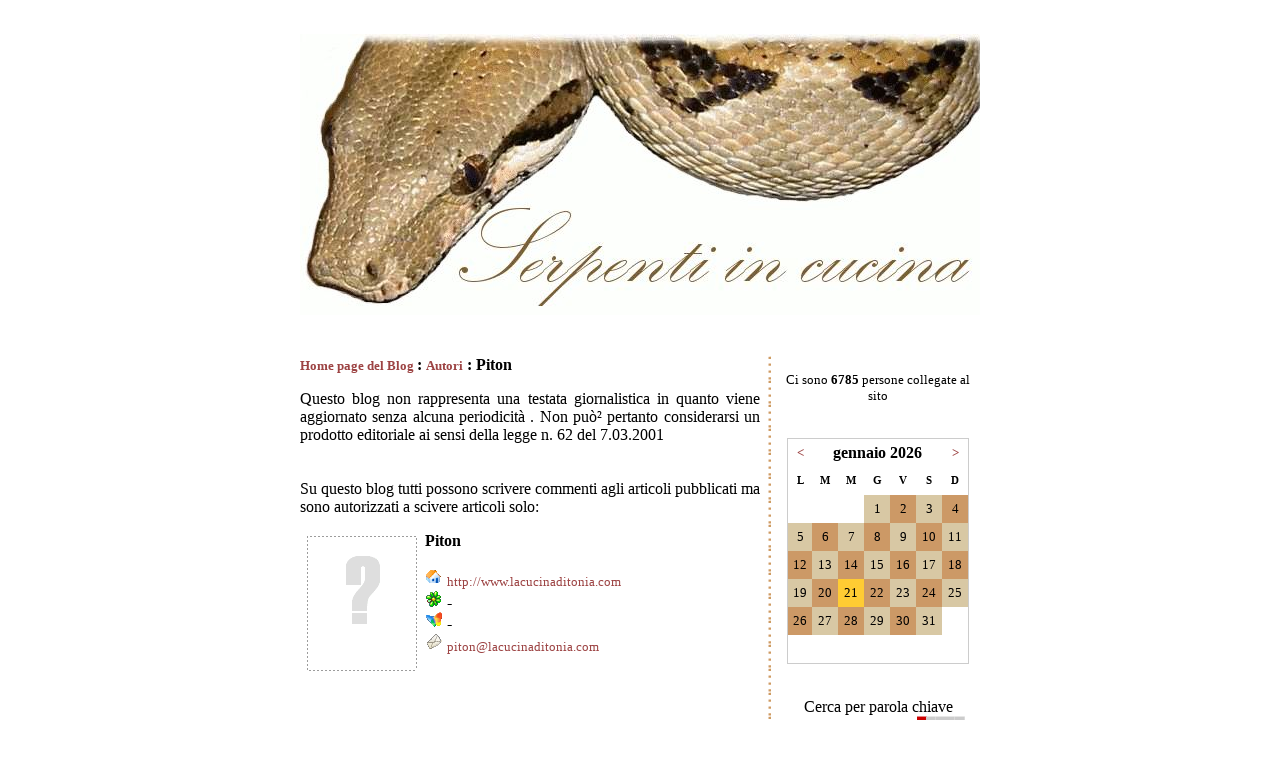

--- FILE ---
content_type: text/html; Charset=iso-8859-1
request_url: https://www.lacucinaditonia.com/dblog/autori.asp?chi=Piton&paginaa=11&paginaf=15
body_size: 24513
content:
<!DOCTYPE html PUBLIC "-//W3C//DTD XHTML 1.0 Transitional//EN" "http://www.w3.org/TR/xhtml1/DTD/xhtml1-transitional.dtd">

<html xmlns="http://www.w3.org/1999/xhtml" lang="it">
<head>
	<!-- dBlog 2.0 CMS Open Source -->
	
	<title>Autori (Piton)  </title>
	<meta name="description" content="Serpenti in cucina (Blog)" />
	<meta name="keywords" content="Serpenti in cucina, dblog, blog, dBlog 2.0 CMS Open Source" />
	<meta http-equiv="content-type" content="text/html; charset=iso-8859-1" />
	<meta http-equiv="revisit-after" content="5 days" />
	<meta name="category" content="Blog CMS Content Management System" />
	<meta name="copyright" content="dBlog 2.0 CMS Open Source, dBLog CMS Open Source powered by: info@dblog.it http://www.dblog.it" />
	<meta name="language" content="italian" />
	<meta name="robots" content="index,follow" />
	<link rel="alternate" type="application/rss+xml" title="Serpenti in cucina (Blog)" href="http://www.lacucinaditonia.com/dblog/feedrss.asp" />

	<script type="text/javascript">
		function popup(link){
		msg=open(link,"winpopup","toolbar=no,directories=no,menubar=no,width=430,height=500,resizable=no,scrollbars=yes,left=10,top=10");
		}
	</script>

	<script type="text/javascript" src="dblog_podcastscriptjs.js"></script>
	<script type="text/vbscript" src="dblog_podcastscriptvb.js"></script>
	<link rel="stylesheet" type="text/css" media="all" href="/dblog/template/serpenti/foglio.css" />

	

</head>

<body>

	<table id="mainTable">
		<tr>
			<td class="mainTable">

				<table id="dBlog">
					<tr>
						<td class="dBlog">

							<table id="mainHeader">
								<tr>
									<td id="mainHeaderLeft"></td>
									<td id="mainHeaderDivider">&nbsp;</td>
									<td id="mainHeaderRight">
										
										<div id="virgoIn"></div>
										
									</td>
								</tr>
							</table>

						</td>
					</tr>
					<tr>
						<td class="dBlogLine">&nbsp;</td>
					</tr>
					<tr>
						<td class="dBlog">

							<table id="mainContent">
								<tr>
									<td id="mainContentLeft">
	<div id="briciole"> <span><a href="default.asp">Home page del Blog </a> : <a href="autori.asp">Autori</a> : Piton</span></div>

	<div class="giustificato">Questo blog non rappresenta una testata giornalistica in quanto viene aggiornato senza alcuna periodicità . Non può² pertanto considerarsi un prodotto editoriale ai sensi della legge n. 62 del 7.03.2001<br><br><br>Su questo blog tutti possono scrivere commenti agli articoli pubblicati ma sono autorizzati a scivere articoli solo:<br></div>

	<div class="fotoautore">
		<img src="/dblog/template/serpenti/gfx/nd.gif" alt="Piton" class="fleft" /><strong>Piton</strong>
		<br /><br />
    
		<img src="/dblog/template/serpenti/gfx/icona_sito.gif" alt="Home page" /> <a href="http://www.lacucinaditonia.com" onclick="this.target='_blank';">http://www.lacucinaditonia.com</a><br />
		<img src="/dblog/template/serpenti/gfx/icona_icq.gif" alt="ICQ UIN" /> -<br />
		<img src="/dblog/template/serpenti/gfx/icona_msn.gif" alt="MSN Messenger" /> -<br />
		<img src="/dblog/template/serpenti/gfx/icona_mail.gif" alt="e-Mail" /> <a href="mailto:piton@lacucinaditonia.com">piton@lacucinaditonia.com</a>
	</div>
	<div class="giustificato"></div>
	<br />

	<div class="titolo">Gli articoli di &nbsp;Piton (143)</div>

	<div class="giustificato">
		in&nbsp;<a href="storico.asp?s=Una pianta alla volta">Una pianta alla volta</a> (del&nbsp;18/06/2008&nbsp;@&nbsp;14:38:34&nbsp;vista&nbsp;74682&nbsp;volte)<br />
		<a href="articolo.asp?articolo=57">Sapete riconoscere la Cicuta ?</a>
	</div>
	<br />

	<div class="giustificato">
		in&nbsp;<a href="storico.asp?s=Ulivi olive ed olio">Ulivi olive ed olio</a> (del&nbsp;07/06/2008&nbsp;@&nbsp;20:32:01&nbsp;vista&nbsp;82875&nbsp;volte)<br />
		<a href="articolo.asp?articolo=56">Potare gli ulivi III - Primi risultati</a>
	</div>
	<br />

	<div class="giustificato">
		in&nbsp;<a href="storico.asp?s=Amaro in bocca">Amaro in bocca</a> (del&nbsp;03/06/2008&nbsp;@&nbsp;16:56:48&nbsp;vista&nbsp;2754&nbsp;volte)<br />
		<a href="articolo.asp?articolo=55">Fusione fredda</a>
	</div>
	<br />

	<div class="giustificato">
		in&nbsp;<a href="storico.asp?s=Arti e Mestieri">Arti e Mestieri</a> (del&nbsp;29/05/2008&nbsp;@&nbsp;00:02:38&nbsp;vista&nbsp;8735&nbsp;volte)<br />
		<a href="articolo.asp?articolo=54">Bioetanolo e Biodiesel - Esperimenti</a>
	</div>
	<br />

	<div class="giustificato">
		in&nbsp;<a href="storico.asp?s=Emozioni">Emozioni</a> (del&nbsp;22/05/2008&nbsp;@&nbsp;21:48:26&nbsp;vista&nbsp;2895&nbsp;volte)<br />
		<a href="articolo.asp?articolo=52">Gattità</a>
	</div>
	<br />

	<div class="giustificato">
		in&nbsp;<a href="storico.asp?s=Emozioni">Emozioni</a> (del&nbsp;11/05/2008&nbsp;@&nbsp;19:17:57&nbsp;vista&nbsp;2471&nbsp;volte)<br />
		<a href="articolo.asp?articolo=51">La prima volta di Vale</a>
	</div>
	<br />

	<div class="giustificato">
		in&nbsp;<a href="storico.asp?s=Ulivi olive ed olio">Ulivi olive ed olio</a> (del&nbsp;06/04/2008&nbsp;@&nbsp;23:44:05&nbsp;vista&nbsp;330632&nbsp;volte)<br />
		<a href="articolo.asp?articolo=50">Potare gli ulivi II - I dettagli</a>
	</div>
	<br />

	<div class="giustificato">
		in&nbsp;<a href="storico.asp?s=Arti e mestieri">Arti e mestieri</a> (del&nbsp;20/02/2008&nbsp;@&nbsp;23:42:57&nbsp;vista&nbsp;141857&nbsp;volte)<br />
		<a href="articolo.asp?articolo=49">Conciare una pelle</a>
	</div>
	<br />

	<div class="giustificato">
		in&nbsp;<a href="storico.asp?s=Arti e Mestieri">Arti e Mestieri</a> (del&nbsp;22/01/2008&nbsp;@&nbsp;16:15:57&nbsp;vista&nbsp;8109&nbsp;volte)<br />
		<a href="articolo.asp?articolo=48">La luna di Valencia e l'uovo fritto</a>
	</div>
	<br />

	<div class="giustificato">
		in&nbsp;<a href="storico.asp?s=Amaro in bocca">Amaro in bocca</a> (del&nbsp;18/01/2008&nbsp;@&nbsp;00:32:38&nbsp;vista&nbsp;3088&nbsp;volte)<br />
		<a href="articolo.asp?articolo=47">Quando la nausea sale dal profondo</a>
	</div>
	<br />

	<div class="pagine">
		<span>Pagine:</span>
<a href=autori.asp?chi=Piton&paginaa=1&paginaf=15>1</a> <a href=autori.asp?chi=Piton&paginaa=2&paginaf=15>2</a> <a href=autori.asp?chi=Piton&paginaa=3&paginaf=15>3</a> <a href=autori.asp?chi=Piton&paginaa=4&paginaf=15>4</a> <a href=autori.asp?chi=Piton&paginaa=5&paginaf=15>5</a> <a href=autori.asp?chi=Piton&paginaa=6&paginaf=15>6</a> <a href=autori.asp?chi=Piton&paginaa=7&paginaf=15>7</a> <a href=autori.asp?chi=Piton&paginaa=8&paginaf=15>8</a> <a href=autori.asp?chi=Piton&paginaa=9&paginaf=15>9</a> <a href=autori.asp?chi=Piton&paginaa=10&paginaf=15>10</a> <a href=autori.asp?chi=Piton&paginaa=11&paginaf=15>11</a> <a href=autori.asp?chi=Piton&paginaa=12&paginaf=15>12</a> <a href=autori.asp?chi=Piton&paginaa=13&paginaf=15>13</a> <a href=autori.asp?chi=Piton&paginaa=14&paginaf=15>14</a> <a href=autori.asp?chi=Piton&paginaa=15&paginaf=15>15</a> 
	</div>
	<div class="titolo">Le fotografie di &nbsp;Piton (207)</div>

	<div class="giustificato">
		in&nbsp;<a href="foto.asp?s=Scandriglia 2007">Scandriglia 2007</a> (del&nbsp;26/08/2007&nbsp;@&nbsp;23:10:44&nbsp;vista&nbsp;3147&nbsp;volte)<br />
		<a href="fotografia.asp?fotografia=135">Sagra delle Sagne</a>
	</div>
	<br />

	<div class="giustificato">
		in&nbsp;<a href="foto.asp?s=Scandriglia 2007">Scandriglia 2007</a> (del&nbsp;26/08/2007&nbsp;@&nbsp;23:10:44&nbsp;vista&nbsp;3179&nbsp;volte)<br />
		<a href="fotografia.asp?fotografia=127">Sagra delle Sagne</a>
	</div>
	<br />

	<div class="giustificato">
		in&nbsp;<a href="foto.asp?s=Scandriglia 2007">Scandriglia 2007</a> (del&nbsp;26/08/2007&nbsp;@&nbsp;23:07:49&nbsp;vista&nbsp;2940&nbsp;volte)<br />
		<a href="fotografia.asp?fotografia=76">Corsa della stella</a>
	</div>
	<br />

	<div class="giustificato">
		in&nbsp;<a href="foto.asp?s=Scandriglia 2007">Scandriglia 2007</a> (del&nbsp;26/08/2007&nbsp;@&nbsp;23:06:50&nbsp;vista&nbsp;2833&nbsp;volte)<br />
		<a href="fotografia.asp?fotografia=75">Corsa della stella</a>
	</div>
	<br />

	<div class="giustificato">
		in&nbsp;<a href="foto.asp?s=Scandriglia 2007">Scandriglia 2007</a> (del&nbsp;26/08/2007&nbsp;@&nbsp;23:06:18&nbsp;vista&nbsp;3046&nbsp;volte)<br />
		<a href="fotografia.asp?fotografia=74">Corsa della stella</a>
	</div>
	<br />

	<div class="giustificato">
		in&nbsp;<a href="foto.asp?s=Scandriglia 2007">Scandriglia 2007</a> (del&nbsp;26/08/2007&nbsp;@&nbsp;23:05:31&nbsp;vista&nbsp;3105&nbsp;volte)<br />
		<a href="fotografia.asp?fotografia=73">Corsa della stella</a>
	</div>
	<br />

	<div class="giustificato">
		in&nbsp;<a href="foto.asp?s=Scandriglia 2007">Scandriglia 2007</a> (del&nbsp;26/08/2007&nbsp;@&nbsp;23:04:43&nbsp;vista&nbsp;3231&nbsp;volte)<br />
		<a href="fotografia.asp?fotografia=72">Corsa della stell</a>
	</div>
	<br />

	<div class="giustificato">
		in&nbsp;<a href="foto.asp?s=Scandriglia 2007">Scandriglia 2007</a> (del&nbsp;26/08/2007&nbsp;@&nbsp;23:04:03&nbsp;vista&nbsp;3114&nbsp;volte)<br />
		<a href="fotografia.asp?fotografia=71">Corsa della stella</a>
	</div>
	<br />

	<div class="giustificato">
		in&nbsp;<a href="foto.asp?s=Scandriglia 2007">Scandriglia 2007</a> (del&nbsp;26/08/2007&nbsp;@&nbsp;22:59:24&nbsp;vista&nbsp;3118&nbsp;volte)<br />
		<a href="fotografia.asp?fotografia=70">Corsa della stella</a>
	</div>
	<br />

	<div class="giustificato">
		in&nbsp;<a href="foto.asp?s=Sculture">Sculture</a> (del&nbsp;14/06/2007&nbsp;@&nbsp;11:59:44&nbsp;vista&nbsp;4825&nbsp;volte)<br />
		<a href="fotografia.asp?fotografia=68">Pesci</a>
	</div>
	<br />

	<div class="pagine">
		<span>Pagine:</span>
<a href=autori.asp?chi=Piton&paginaf=1&paginaa=11>1</a> <a href=autori.asp?chi=Piton&paginaf=2&paginaa=11>2</a> <a href=autori.asp?chi=Piton&paginaf=3&paginaa=11>3</a> <a href=autori.asp?chi=Piton&paginaf=4&paginaa=11>4</a> <a href=autori.asp?chi=Piton&paginaf=5&paginaa=11>5</a> <a href=autori.asp?chi=Piton&paginaf=6&paginaa=11>6</a> <a href=autori.asp?chi=Piton&paginaf=7&paginaa=11>7</a> <a href=autori.asp?chi=Piton&paginaf=8&paginaa=11>8</a> <a href=autori.asp?chi=Piton&paginaf=9&paginaa=11>9</a> <a href=autori.asp?chi=Piton&paginaf=10&paginaa=11>10</a> <a href=autori.asp?chi=Piton&paginaf=11&paginaa=11>11</a> <a href=autori.asp?chi=Piton&paginaf=12&paginaa=11>12</a> <a href=autori.asp?chi=Piton&paginaf=13&paginaa=11>13</a> <a href=autori.asp?chi=Piton&paginaf=14&paginaa=11>14</a> <a href=autori.asp?chi=Piton&paginaf=15&paginaa=11>15</a> <a href=autori.asp?chi=Piton&paginaf=16&paginaa=11>16</a> <a href=autori.asp?chi=Piton&paginaf=17&paginaa=11>17</a> <a href=autori.asp?chi=Piton&paginaf=18&paginaa=11>18</a> <a href=autori.asp?chi=Piton&paginaf=19&paginaa=11>19</a> <a href=autori.asp?chi=Piton&paginaf=20&paginaa=11>20</a> <a href=autori.asp?chi=Piton&paginaf=21&paginaa=11>21</a> 
	</div>
</td>
									<td id="mainContentDivider"></td>
									<td id="mainContentRight">
										
	<div class="modulo">
		<div class="modtitolo">

		</div>
		<div class="modcontenuto">
			<div class="utentionline">
				Ci sono<span>&nbsp;6785&nbsp;</span>persone collegate al sito
			</div>
		</div>
	</div>
<br />
										
	<div class="modulo">
		<div class="modtitolo">

		</div>
		<div class="modcontenuto">

			<table class="calendario">
				<tr>
					<td>
						<a href="/dblog/autori.asp?d=20251201">&lt;</a>
					</td>
					<td colspan="5" class="wide">
						<strong>gennaio&nbsp;2026</strong>
					</td>
					<td>
						<a href="/dblog/autori.asp?d=20260201">&gt;</a>
					</td>
				</tr>

				<tr class="giorni">
					<td><div>L</div></td>
					<td><div>M</div></td>
					<td><div>M</div></td>
					<td><div>G</div></td>
					<td><div>V</div></td>
					<td><div>S</div></td>
					<td><div>D</div></td>
				</tr>
<tr><td>&nbsp;</td><td>&nbsp;</td><td>&nbsp;</td><td class="chiaro"><div class="piccolo">1</div></td>
<td class="scuro"><div class="piccolo">2</div></td>
<td class="chiaro"><div class="piccolo">3</div></td>
<td class="scuro"><div class="piccolo">4</div></td>
</tr><tr><td class="chiaro"><div class="piccolo">5</div></td>
<td class="scuro"><div class="piccolo">6</div></td>
<td class="chiaro"><div class="piccolo">7</div></td>
<td class="scuro"><div class="piccolo">8</div></td>
<td class="chiaro"><div class="piccolo">9</div></td>
<td class="scuro"><div class="piccolo">10</div></td>
<td class="chiaro"><div class="piccolo">11</div></td>
</tr><tr><td class="scuro"><div class="piccolo">12</div></td>
<td class="chiaro"><div class="piccolo">13</div></td>
<td class="scuro"><div class="piccolo">14</div></td>
<td class="chiaro"><div class="piccolo">15</div></td>
<td class="scuro"><div class="piccolo">16</div></td>
<td class="chiaro"><div class="piccolo">17</div></td>
<td class="scuro"><div class="piccolo">18</div></td>
</tr><tr><td class="chiaro"><div class="piccolo">19</div></td>
<td class="scuro"><div class="piccolo">20</div></td>
<td class="oggi"><div class="piccolo">21</div></td>
<td class="scuro"><div class="piccolo">22</div></td>
<td class="chiaro"><div class="piccolo">23</div></td>
<td class="scuro"><div class="piccolo">24</div></td>
<td class="chiaro"><div class="piccolo">25</div></td>
</tr><tr><td class="scuro"><div class="piccolo">26</div></td>
<td class="chiaro"><div class="piccolo">27</div></td>
<td class="scuro"><div class="piccolo">28</div></td>
<td class="chiaro"><div class="piccolo">29</div></td>
<td class="scuro"><div class="piccolo">30</div></td>
<td class="chiaro"><div class="piccolo">31</div></td>
<td class="#FFFFFF">&nbsp;</td>
</tr><tr><td class="#FFFFFF">&nbsp;</td>
<td class="#FFFFFF">&nbsp;</td>
<td class="#FFFFFF">&nbsp;</td>
<td class="#FFFFFF">&nbsp;</td>
<td class="#FFFFFF">&nbsp;</td>
<td class="#FFFFFF">&nbsp;</td>
<td class="#FFFFFF">&nbsp;</td>
</tr>
			</table>
		</div>
	</div><br />
										
	<div class="modulo">
		<div class="modtitolo">

		</div>
		<div class="modcontenuto">
			<div style="text-align:center;">
				<form action="cerca.asp" method="get">
					<div>Cerca per parola chiave</div>
					<div><input type="text" name="cosa" value="" size="13" maxlength="50" />&nbsp;<input type="image" src="/dblog/template/serpenti/gfx/pulsante_cerca.gif" alt="Clicca per avviare la ricerca" name="Cerca" value="Cerca" /></div>
				</form>
			</div>
		</div>
	</div>
<br />
										
	<div class="modulo">
		<div class="modtitolo">
			<img src="/dblog/template/serpenti/gfx/titolo_articoli.gif" alt="Titolo" />
		</div>
		<div class="modcontenuto">

			<a href="storico.asp?s=Altre+culture">Altre culture</a> (4)<br />

			<a href="storico.asp?s=Amaro+in+bocca">Amaro in bocca</a> (12)<br />

			<a href="storico.asp?s=Arti+e+Mestieri">Arti e Mestieri</a> (14)<br />

			<a href="storico.asp?s=Bugie">Bugie</a> (2)<br />

			<a href="storico.asp?s=Classici+imperdibili">Classici imperdibili</a> (1)<br />

			<a href="storico.asp?s=Commenti">Commenti</a> (5)<br />

			<a href="storico.asp?s=Emozioni">Emozioni</a> (16)<br />

			<a href="storico.asp?s=Il+mio+racconto+del+mondo">Il mio racconto del mondo</a> (5)<br />

			<a href="storico.asp?s=Iniziale">Iniziale</a> (1)<br />

			<a href="storico.asp?s=Luoghi">Luoghi</a> (1)<br />

			<a href="storico.asp?s=Masturbazioni+Mentali">Masturbazioni Mentali</a> (9)<br />

			<a href="storico.asp?s=Nostalgie">Nostalgie</a> (4)<br />

			<a href="storico.asp?s=Societa%27">Societa'</a> (56)<br />

			<a href="storico.asp?s=Tiro+al+volo">Tiro al volo</a> (1)<br />

			<a href="storico.asp?s=Ulivi+olive+ed+olio">Ulivi olive ed olio</a> (10)<br />

			<a href="storico.asp?s=Una+pianta+alla+volta">Una pianta alla volta</a> (4)<br />

			<br />

			<br />
			<div class="fright">Gli articoli&nbsp;<a href="classifica.asp">più letti</a></div>
			<div style="clear:both;"></div>

			<br />Ultimi commenti:<br />

			<a href="articolo.asp?articolo=49#commento2476">
@Dri - Non ho mai provato.Le pelli con le piume con cui ho avuto a che fare sono solo quelle dei polli e non mi è mai venuto in mente il desiderio di conservarne il piuma...
			</a>
			<br /><span class="piccolo">02/10/2025&nbsp;@&nbsp;11:06:00<br />Di&nbsp;Piton<br /></span>

			<a href="articolo.asp?articolo=49#commento2475">
Ciao, sapresti dirmi se la concia all'allume è efficace su le pelli a piume oltre che a pelo?
			</a>
			<br /><span class="piccolo">02/10/2025&nbsp;@&nbsp;00:15:43<br />Di&nbsp;Dri<br /></span>

			<a href="articolo.asp?articolo=99#commento2245">
@CT - Concordo con la tua considerazione.I  metodi descritti non sono adatti alla concia della pelle di grandi animali, come cervi, vitelli, buoi o cinghiali.Serve troppa...
			</a>
			<br /><span class="piccolo">17/11/2024&nbsp;@&nbsp;10:34:13<br />Di&nbsp;Piton<br /></span>

			<a href="articolo.asp?articolo=99#commento2244">
Io ho una certa esperienza pratica e autodidatta avendo conciato diverse decine di pelli ho alcuni consigli per faticare meno e alcune domande da porvi: CONSIGLI 1) per s...
			</a>
			<br /><span class="piccolo">16/11/2024&nbsp;@&nbsp;15:34:23<br />Di&nbsp;CT <br /></span>

			<a href="articolo.asp?articolo=15#commento2106">
@Silvano - Se si seccano i rametti giovani ci sono tre possibili cause.1 - mancanza d'acqua2 - troppo vento 3 - una malattia dell'ulivo.Suggerisco regolari irrigazioni di...
			</a>
			<br /><span class="piccolo">29/07/2024&nbsp;@&nbsp;11:51:14<br />Di&nbsp;Piton<br /></span>

			<a href="articolo.asp?articolo=15#commento2102">
 OLIVO I rametti  giovani che si seccano, cosa posso fare? Ferrara Codigoro Emilia Romagna ,10 Km dal mare .qua da noi ci sono solo quelli ORNAMENTALI , nel attesa ringra...
			</a>
			<br /><span class="piccolo">28/07/2024&nbsp;@&nbsp;13:08:56<br />Di&nbsp;silvano<br /></span>

			<a href="articolo.asp?articolo=99#commento2014">
@Stefania - A cavallo di un bastone va benissimo.All'ombra però, è importante.Devono asciugare lentamente per darti il tempo di stendere le fibre man mano che si asciugan...
			</a>
			<br /><span class="piccolo">27/02/2024&nbsp;@&nbsp;12:09:28<br />Di&nbsp;Piton<br /></span>

		</div>
	</div>
<br />
										
	<div class="modulo">
		<div class="modtitolo">
			<img src="/dblog/template/serpenti/gfx/titolo_fotografie.gif" alt="Titolo" />
		</div>
		<div class="modcontenuto">

			<a href="foto.asp?s=Altre+culture">Altre culture</a> (12)<br />

			<a href="foto.asp?s=Amaro+in+bocca">Amaro in bocca</a> (1)<br />

			<a href="foto.asp?s=Animali">Animali</a> (3)<br />

			<a href="foto.asp?s=Bambini">Bambini</a> (3)<br />

			<a href="foto.asp?s=Bianco+e+nero">Bianco e nero</a> (17)<br />

			<a href="foto.asp?s=Gente+dei+Bit+e+dei+Byte">Gente dei Bit e dei Byte</a> (29)<br />

			<a href="foto.asp?s=Giochi+all%27aperto">Giochi all'aperto</a> (7)<br />

			<a href="foto.asp?s=Giochi+d%27onde">Giochi d'onde</a> (14)<br />

			<a href="foto.asp?s=Luoghi">Luoghi</a> (6)<br />

			<a href="foto.asp?s=Mare">Mare</a> (4)<br />

			<a href="foto.asp?s=Quando+si+apre+la+porta+tra+i+mondi">Quando si apre la porta tra i mondi</a> (16)<br />

			<a href="foto.asp?s=Scandriglia+2007">Scandriglia 2007</a> (87)<br />

			<a href="foto.asp?s=Sculture">Sculture</a> (8)<br />

			<br />
			<div class="fright">Le fotografie&nbsp;<a href="classifica.asp#fotografie">più cliccate</a></div>
			<div style="clear:both;"></div>
		</div>
	</div>
<br />
										<br />
										
	<div class="modulo">
		<div class="modtitolo">
			<img src="/dblog/template/serpenti/gfx/titolo_stuff.gif" alt="Titolo" />
		</div>
		<div class="modcontenuto">
			<br />



<strong>Un'immagine alla volta</strong>
<br />Click sopra per ingrandirla<br /><br />

<a href="/public/sputi di coyote 1600.jpg">
<img border=0 src="/public/sputi di coyote 200.jpg"></a>

<br />Sputi di Coyote<br />
<br />
Le immagini precedenti sono <a href="https://www.lacucinaditonia.com/dblog/foto.asp?s=Giochi+d%27onde"> QUI </a><br /><br />

<span style="font-weight: bold;">
Fase di luna
</span>
<br /><br />


<div class='widget-content'>
    <script language="JavaScript" type="text/javascript"> var ccm_cfg = { n:'', pof:'', dt:'1', tc:'#ffffff', pth:'' } 

</script><table border="0" width="140" style="background-color:bgcolor=" cellpadding="0" cellspacing="3" #000000 

bgcolor="#000000"><tr><td style="border: 1px solid #AFB2D8;color:#ffffff;padding-top:5px;padding-bottom:5px;" bgcolor="#000000" 

align="center"><font face="arial,verdana,sans-serif" color="#ffffff" size="1"><span style="font-size:10px;font-

family:arial,verdana,sans-serif;color:#ffffff"><script language="JavaScript" src="https://www.calculatorcat.com/cs/mm/ccm_b.js" 

type="text/javascript"></script><script language="JavaScript" src="https://www.calculatorcat.com/cs/mm/ccm_v.js" 

type="text/javascript"></script><span style="display:block;padding-top:5px"><a style="font-size:10px;font-

family:arial,verdana,sans-serif;color:#777777;text-decoration:underline;background:#000000;border:none;" 

href="https://www.calculatorcat.com/moon_phases/moon_phases.phtml" target="cc_moon_ph">moon phase 

info</a></span></span></font></td></tr></table>
  </div>
<br /><br />
<span style="font-weight: bold;">
Notizie
</span>
<br /><br />


<!-- Inizio codice inTopic.it -->
<table border="0"><tr><td>
	<script language="JavaScript" type="text/javascript" charset="iso-8859-1" src="https://www.intopic.it/iframe.php?

type=2&bgcolor=FFFFFF&bdcolor=336699&lcolor=000000&tcolor=FFFFFF&fontsize=8&box=160&window=1&font=1&bold=1">
	</script>
	</td></tr><tr><td align="right">
	<a href="https://www.intopic.it/">
	<img src="https://www.intopic.it/files/ifr.gif" alt="inTOPIC.it" border="0"></a>
	</td></tr></table>
	<!-- Fine codice inTopic.it -->
	
	
<br /><br />
<span style="font-weight: bold;">
Il tempo a 
</span>
<iframe 
src="https://www.ilmeteo.it/script/meteo3h.php?id=free&citta=scandriglia"  height="450" hspace="0" scrolling="yes" 

width="200"></iframe>
<br />
<br />
						
<br />
<br />
<strong>Libri aperti in giro <br />per casa<br /><br />Il mio nome è Nessuno </strong><br />(Valerio Massimo Manfredi)<br /><br 

/> <strong>La danza dei fotoni</strong><br />(Anton Zeilinger)<br /><br /> 
<strong>Il cattolicesimo reale</strong><br />(Walter Peruzzi)<br /><br /> 

<br />
<br />

		</div>
	</div>
<br />
										
	<div class="modulo">
		<div class="modtitolo">
			<img src="/dblog/template/serpenti/gfx/titolo_Informazioni.gif" alt="Titolo" />
		</div>
		<div class="modcontenuto">
			<a href="autori.asp">Autori</a>
<br />
<br /><a href="autori.asp#copyright">Copyright</a>

		</div>
	</div>
<br />
										
	<div class="modulo">
		<div class="modtitolo">
			<img src="/dblog/template/serpenti/gfx/titolo_Link.gif" alt="Titolo" />
		</div>
		<div class="modcontenuto">
			


		</div>
	</div>
<br />
										
	<div class="modulo">
		<div class="modtitolo">
        
		</div>
		<div class="modcontenuto">
			<div class="feed">
				<a href="feedrss.asp" onclick="this.target='_blank';"><img src="/dblog/template/serpenti/gfx/feed_rss.gif" alt="Feed XML RSS 0.91" style="vertical-align:middle" border="0" /> Feed RSS 0.91</a><br />
				<a href="feedatom.asp" onclick="this.target='_blank';"><img src="/dblog/template/serpenti/gfx/feed_atom.gif" alt="Feed XML Atom 0.3" style="vertical-align:middle" border="0" /> Feed Atom 0.3</a>
			</div>        
		</div>
	</div><br />
										
	<div class="modulo">
		<div class="modtitolo">

		</div>
		<div class="modcontenuto">
			<div class="tempoesec">
				21/01/2026 @ 02:36:05<br />
				script eseguito in&nbsp;47 ms
			</div>
		</div>
	</div><br /><br />
										<div class="centrato">
											<a href="http://validator.w3.org/check?uri=referer" target="_blank">Valid XHTML 1.0 / CSS</a>
										</div>
									</td>
								</tr>
							</table>

						</td>
					</tr>
					<tr>
						<td id="footer">
							<div id="footerLeft">
	&nbsp;<a href="/">Torna alle ricette</a> &copy; Copyright 2003 - 2026&nbsp;Tutti i diritti riservati.</div>
							<div id="footerRight">
	powered by <a href="http://www.dblog.it/sito/" onclick="this.target='_blank';"><strong>dBlog CMS</strong></a> &reg; Open Source&nbsp;</div>
						</td>
					</tr>
				</table>

			</td>
		</tr>
	</table>

</body>
</html>

--- FILE ---
content_type: text/html; charset=utf-8
request_url: https://www.ilmeteo.it/script/meteo3h.php?id=free&citta=scandriglia
body_size: 1556
content:
<html>
<head><script>(function(w,i,g){w[g]=w[g]||[];if(typeof w[g].push=='function')w[g].push(i)})
(window,'GTM-MNN4DK9','google_tags_first_party');</script><script>(function(w,d,s,l){w[l]=w[l]||[];(function(){w[l].push(arguments);})('set', 'developer_id.dYzg1YT', true);
		w[l].push({'gtm.start':new Date().getTime(),event:'gtm.js'});var f=d.getElementsByTagName(s)[0],
		j=d.createElement(s);j.async=true;j.src='/ayqv/';
		f.parentNode.insertBefore(j,f);
		})(window,document,'script','dataLayer');</script>
<title>Previsioni del tempo per Selezionare un comune - IL METEO.IT</title>
<meta content="text/html; charset=UTF-8" http-equiv="content-type">
<style>
body {margin:0px; font-family: verdana, arial, helvetica;background:white}
.giorni { background: #FFFF00; }
.citta {font-size:14px; font-weight: bold;}
.normale {font-size:10px;}
.bgmeteo { background-image:url(bgilmeteo.gif);background-repeat:repeat-x }
.tabella { border:1px solid #A0A0A0; }
.tb-intestazione { background: #FFC610;  font-size: 10px; font-weight:bold;}
.tb-bordo1 { border-left: 1px solid #C0C0C0; }
.tb-bordo2 { border-left: 1px solid #E0E0E0; }
.tb-riga1 { background:#DBE8FF; font-size: 10px; text-align:center;}
.tb-riga2 { background:#F2F7FF; font-size: 10px; text-align:center;}
.button {border: 1px solid; border-color: #FFF3B0 #E1C000 #E1C000 #FFF3B0; background: #FFDE21; color: #888888; text-decoration: none; font-size: 10px; vertical-align: middle; text-align: center; width: 90px; height: 16px; display: block; padding: 0px; padding-top: 1px; }
.buttonsel {border: 1px solid; background: #ffad00; color: black; font-weight: bold; text-decoration: none; font-size: 10px; vertical-align: middle; text-align: center; width: 90px; height: 16px; display: block; padding: 0px; padding-top: 1px; border-color: #CAAC00 #ffad00 #ffad00 #CAAC00; }
form {margin-bottom : 0; margin-top:0px;}
a{ text-decoration: none; }
a:hover{ text-decoration: underline;}
a.normale, a.normale:link, a.normale:visited, a.normale:active{color:#0000FF}
a.normale, a.normale:hover{color:#FF0000}
.adv a{font-size:10px;font-weight:bold;color:red;display:block;border:1px dotted #ffcccc;background:#f9f9f9;padding:1px;width:450px; text-align:center}
.adv a:hover{color:white;background-color:red;text-decoration:none}
a.adv2{font-size:11px;font-weight:bold;color:#4a4;display:block;border:1px dotted #ccffcc;background:#f9f9f9;padding:1px;width:490px}
a.adv2:hover{color:white;background-color:#4a4;text-decoration:none}
</style>
</head>
<body>
<table cellpadding="3" cellspacing="0" width="700">
<tr><td><span class="citta">Selezionare un comune</span><br><span class="normale">Previsioni per Mercoledì&nbsp;21/01/2026</span>
</td>
<td>
</td>
<!-- buttonchange:begin -->
<td width=20></td>
<!-- buttonchange:end -->
</tr>
</table>
<table cellpadding="0" cellspacing="2">
<tr>

<!-- buttonsel:begin -->
<td>
<span class="buttonsel" href="?id=free&amp;citta=&amp;g=0&amp;cambia=0">Mercoledì 21</span>
</td>
<!-- buttonsel:end -->
<!-- button:begin -->
<td>
<a class="button" href="?id=free&amp;citta=&amp;g=1&amp;cambia=0">Giovedì 22</a>
</td>
<!-- button:end -->
<!-- button:begin -->
<td>
<a class="button" href="?id=free&amp;citta=&amp;g=2&amp;cambia=0">Venerdì 23</a>
</td>
<!-- button:end -->
<!-- button:begin -->
<td>
<a class="button" href="?id=free&amp;citta=&amp;g=3&amp;cambia=0">Sabato 24</a>
</td>
<!-- button:end -->
<!-- button:begin -->
<td>
<a class="button" href="?id=free&amp;citta=&amp;g=4&amp;cambia=0">Domenica 25</a>
</td>
<!-- button:end -->

<td>
<a class="button" href="https://www.ilmeteo.it/meteo/Selezionare un comune?g=5" target="_blank">Continua...</a>
</td>
<td valign="center" align="center">&nbsp;<a class="normale" href="https://www.ilmeteo.it" target="_blank">Dati meteo <b>ilMeteo.it</b></a>
</td>
</tr></table>

<table class="tabella" cellpadding="3" cellspacing="0" width="700">
<tr class="tb-intestazione">
<td width="40">Ora</td>
<td class="tb-bordo1">&nbsp;</td>
<td width="130">Tempo</td>
<td width="80" class="tb-bordo1">Temperatura</td>
<td width="90" class="tb-bordo1">Vento</td>
<td class="tb-bordo1">Precipitazioni</td>
<td width="70" class="tb-bordo1">Visibilit&agrave;</td>
<td width="70" class="tb-bordo1">Umidit&agrave; rel.</td>
<td class="tb-bordo1">Wind Chill</td></tr>
<tr><td><b style="font-size:10px">---</b></tr></td>
</table>
<span class="normale">Aggiornamento del 21/01/2026 02:36 <a class="normale" href="https://www.ilmeteo.it/portale/servizi-web" target="_blank">&copy;2026 <b>www.ilMeteo.it</b> - il <b>Meteo</b> per il tuo sito web!</a></span>

</body>
</html>
